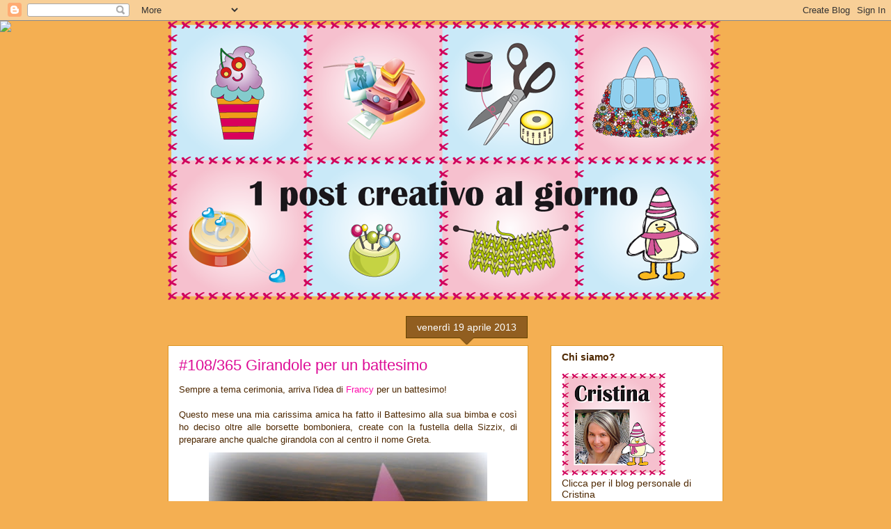

--- FILE ---
content_type: text/html; charset=UTF-8
request_url: https://1postcreativoalgiorno.blogspot.com/2013/04/108365-girandole-per-un-battesimo.html?showComment=1366387038617
body_size: 18694
content:
<!DOCTYPE html>
<html class='v2' dir='ltr' lang='it'>
<head>
<link href='https://www.blogger.com/static/v1/widgets/335934321-css_bundle_v2.css' rel='stylesheet' type='text/css'/>
<meta content='width=1100' name='viewport'/>
<meta content='text/html; charset=UTF-8' http-equiv='Content-Type'/>
<meta content='blogger' name='generator'/>
<link href='https://1postcreativoalgiorno.blogspot.com/favicon.ico' rel='icon' type='image/x-icon'/>
<link href='http://1postcreativoalgiorno.blogspot.com/2013/04/108365-girandole-per-un-battesimo.html' rel='canonical'/>
<link rel="alternate" type="application/atom+xml" title="1 post creativo al giorno - Atom" href="https://1postcreativoalgiorno.blogspot.com/feeds/posts/default" />
<link rel="alternate" type="application/rss+xml" title="1 post creativo al giorno - RSS" href="https://1postcreativoalgiorno.blogspot.com/feeds/posts/default?alt=rss" />
<link rel="service.post" type="application/atom+xml" title="1 post creativo al giorno - Atom" href="https://www.blogger.com/feeds/7844126121985801949/posts/default" />

<link rel="alternate" type="application/atom+xml" title="1 post creativo al giorno - Atom" href="https://1postcreativoalgiorno.blogspot.com/feeds/7193650852508077197/comments/default" />
<!--Can't find substitution for tag [blog.ieCssRetrofitLinks]-->
<link href='https://blogger.googleusercontent.com/img/b/R29vZ2xl/AVvXsEiCvbBx5n9rr0VG9RPJRrDkemKz_PEFCvXHacW4vYJ-YlOrfFDHTBPDSydGe-Od5V0A0pbRD0vQgRh7xqzaKdzvgMGuehau0-cMymbk2zQrnc4YtHrLE3ih2NhAbwe_Vp3Q1SGqtMJ5FfpQ/s400/girandola1.jpg' rel='image_src'/>
<meta content='http://1postcreativoalgiorno.blogspot.com/2013/04/108365-girandole-per-un-battesimo.html' property='og:url'/>
<meta content='#108/365 Girandole per un battesimo' property='og:title'/>
<meta content='Sempre a tema cerimonia, arriva l&#39;idea di Francy  per un battesimo!    Questo mese una mia carissima amica ha fatto il Battesimo alla sua bi...' property='og:description'/>
<meta content='https://blogger.googleusercontent.com/img/b/R29vZ2xl/AVvXsEiCvbBx5n9rr0VG9RPJRrDkemKz_PEFCvXHacW4vYJ-YlOrfFDHTBPDSydGe-Od5V0A0pbRD0vQgRh7xqzaKdzvgMGuehau0-cMymbk2zQrnc4YtHrLE3ih2NhAbwe_Vp3Q1SGqtMJ5FfpQ/w1200-h630-p-k-no-nu/girandola1.jpg' property='og:image'/>
<title>1 post creativo al giorno: #108/365 Girandole per un battesimo</title>
<style id='page-skin-1' type='text/css'><!--
/*
-----------------------------------------------
Blogger Template Style
Name:     Awesome Inc.
Designer: Tina Chen
URL:      tinachen.org
----------------------------------------------- */
/* Content
----------------------------------------------- */
body {
font: normal normal 13px Arial, Tahoma, Helvetica, FreeSans, sans-serif;
color: #4e2800;
background: #f4af52 url(//themes.googleusercontent.com/image?id=1jBzZZhWmESbxpWuz4_KYI1iPRIJPfZVbhagMxWcJWDsBoLRejCvAeTWImo0USEiGpD5G) repeat fixed top center /* Credit: molotovcoketail (http://www.istockphoto.com/googleimages.php?id=1794602&amp;platform=blogger) */;
}
html body .content-outer {
min-width: 0;
max-width: 100%;
width: 100%;
}
a:link {
text-decoration: none;
color: #ff0dad;
}
a:visited {
text-decoration: none;
color: #4face9;
}
a:hover {
text-decoration: underline;
color: #6fa8dc;
}
.body-fauxcolumn-outer .cap-top {
position: absolute;
z-index: 1;
height: 276px;
width: 100%;
background: transparent none repeat-x scroll top left;
_background-image: none;
}
/* Columns
----------------------------------------------- */
.content-inner {
padding: 0;
}
.header-inner .section {
margin: 0 16px;
}
.tabs-inner .section {
margin: 0 16px;
}
.main-inner {
padding-top: 65px;
}
.main-inner .column-center-inner,
.main-inner .column-left-inner,
.main-inner .column-right-inner {
padding: 0 5px;
}
*+html body .main-inner .column-center-inner {
margin-top: -65px;
}
#layout .main-inner .column-center-inner {
margin-top: 0;
}
/* Header
----------------------------------------------- */
.header-outer {
margin: 0 0 0 0;
background: transparent none repeat scroll 0 0;
}
.Header h1 {
font: normal normal 40px Arial, Tahoma, Helvetica, FreeSans, sans-serif;
color: #4e2800;
text-shadow: 0 0 -1px #000000;
}
.Header h1 a {
color: #4e2800;
}
.Header .description {
font: normal normal 14px Arial, Tahoma, Helvetica, FreeSans, sans-serif;
color: #4e2800;
}
.header-inner .Header .titlewrapper,
.header-inner .Header .descriptionwrapper {
padding-left: 0;
padding-right: 0;
margin-bottom: 0;
}
.header-inner .Header .titlewrapper {
padding-top: 22px;
}
/* Tabs
----------------------------------------------- */
.tabs-outer {
overflow: hidden;
position: relative;
background: transparent url(//www.blogblog.com/1kt/awesomeinc/tabs_gradient_groovy.png) repeat scroll 0 0;
}
#layout .tabs-outer {
overflow: visible;
}
.tabs-cap-top, .tabs-cap-bottom {
position: absolute;
width: 100%;
border-top: 1px solid #dc9522;
}
.tabs-cap-bottom {
bottom: 0;
}
.tabs-inner .widget li a {
display: inline-block;
margin: 0;
padding: .6em 1.5em;
font: normal bold 14px Arial, Tahoma, Helvetica, FreeSans, sans-serif;
color: #99531e;
border-top: 1px solid #dc9522;
border-bottom: 1px solid #dc9522;
border-left: 1px solid #dc9522;
height: 16px;
line-height: 16px;
}
.tabs-inner .widget li:last-child a {
border-right: 1px solid #dc9522;
}
.tabs-inner .widget li.selected a, .tabs-inner .widget li a:hover {
background: #ffeedd url(//www.blogblog.com/1kt/awesomeinc/tabs_gradient_groovy.png) repeat-x scroll 0 -100px;
color: #3c1f00;
}
/* Headings
----------------------------------------------- */
h2 {
font: normal bold 14px Arial, Tahoma, Helvetica, FreeSans, sans-serif;
color: #4e2800;
}
/* Widgets
----------------------------------------------- */
.main-inner .section {
margin: 0 27px;
padding: 0;
}
.main-inner .column-left-outer,
.main-inner .column-right-outer {
margin-top: 0;
}
#layout .main-inner .column-left-outer,
#layout .main-inner .column-right-outer {
margin-top: 0;
}
.main-inner .column-left-inner,
.main-inner .column-right-inner {
background: transparent none repeat 0 0;
-moz-box-shadow: 0 0 0 rgba(0, 0, 0, .2);
-webkit-box-shadow: 0 0 0 rgba(0, 0, 0, .2);
-goog-ms-box-shadow: 0 0 0 rgba(0, 0, 0, .2);
box-shadow: 0 0 0 rgba(0, 0, 0, .2);
-moz-border-radius: 0;
-webkit-border-radius: 0;
-goog-ms-border-radius: 0;
border-radius: 0;
}
#layout .main-inner .column-left-inner,
#layout .main-inner .column-right-inner {
margin-top: 0;
}
.sidebar .widget {
font: normal normal 14px Arial, Tahoma, Helvetica, FreeSans, sans-serif;
color: #4e2800;
}
.sidebar .widget a:link {
color: #ff0dad;
}
.sidebar .widget a:visited {
color: #4face9;
}
.sidebar .widget a:hover {
color: #f41c83;
}
.sidebar .widget h2 {
text-shadow: 0 0 -1px #000000;
}
.main-inner .widget {
background-color: #ffffff;
border: 1px solid #dc9522;
padding: 0 15px 15px;
margin: 20px -16px;
-moz-box-shadow: 0 0 0 rgba(0, 0, 0, .2);
-webkit-box-shadow: 0 0 0 rgba(0, 0, 0, .2);
-goog-ms-box-shadow: 0 0 0 rgba(0, 0, 0, .2);
box-shadow: 0 0 0 rgba(0, 0, 0, .2);
-moz-border-radius: 0;
-webkit-border-radius: 0;
-goog-ms-border-radius: 0;
border-radius: 0;
}
.main-inner .widget h2 {
margin: 0 -0;
padding: .6em 0 .5em;
border-bottom: 1px solid transparent;
}
.footer-inner .widget h2 {
padding: 0 0 .4em;
border-bottom: 1px solid transparent;
}
.main-inner .widget h2 + div, .footer-inner .widget h2 + div {
border-top: 0 solid #dc9522;
padding-top: 0;
}
.main-inner .widget .widget-content {
margin: 0 -0;
padding: 7px 0 0;
}
.main-inner .widget ul, .main-inner .widget #ArchiveList ul.flat {
margin: -0 -15px 0;
padding: 0;
list-style: none;
}
.main-inner .widget #ArchiveList {
margin: -0 0 0;
}
.main-inner .widget ul li, .main-inner .widget #ArchiveList ul.flat li {
padding: .5em 15px;
text-indent: 0;
color: #666666;
border-top: 0 solid #dc9522;
border-bottom: 1px solid transparent;
}
.main-inner .widget #ArchiveList ul li {
padding-top: .25em;
padding-bottom: .25em;
}
.main-inner .widget ul li:first-child, .main-inner .widget #ArchiveList ul.flat li:first-child {
border-top: none;
}
.main-inner .widget ul li:last-child, .main-inner .widget #ArchiveList ul.flat li:last-child {
border-bottom: none;
}
.post-body {
position: relative;
}
.main-inner .widget .post-body ul {
padding: 0 2.5em;
margin: .5em 0;
list-style: disc;
}
.main-inner .widget .post-body ul li {
padding: 0.25em 0;
margin-bottom: .25em;
color: #4e2800;
border: none;
}
.footer-inner .widget ul {
padding: 0;
list-style: none;
}
.widget .zippy {
color: #666666;
}
/* Posts
----------------------------------------------- */
body .main-inner .Blog {
padding: 0;
margin-bottom: 1em;
background-color: transparent;
border: none;
-moz-box-shadow: 0 0 0 rgba(0, 0, 0, 0);
-webkit-box-shadow: 0 0 0 rgba(0, 0, 0, 0);
-goog-ms-box-shadow: 0 0 0 rgba(0, 0, 0, 0);
box-shadow: 0 0 0 rgba(0, 0, 0, 0);
}
.main-inner .section:last-child .Blog:last-child {
padding: 0;
margin-bottom: 1em;
}
.main-inner .widget h2.date-header {
margin: 0 -15px 1px;
padding: 0 0 10px 0;
font: normal normal 14px Arial, Tahoma, Helvetica, FreeSans, sans-serif;
color: #ffffff;
background: transparent url(//www.blogblog.com/1kt/awesomeinc/date_background_groovy.png) repeat-x scroll bottom center;
border-top: 1px solid #664400;
border-bottom: 1px solid transparent;
-moz-border-radius-topleft: 0;
-moz-border-radius-topright: 0;
-webkit-border-top-left-radius: 0;
-webkit-border-top-right-radius: 0;
border-top-left-radius: 0;
border-top-right-radius: 0;
position: absolute;
bottom: 100%;
right: 15px;
text-shadow: 0 0 -1px #000000;
}
.main-inner .widget h2.date-header span {
font: normal normal 14px Arial, Tahoma, Helvetica, FreeSans, sans-serif;
display: block;
padding: .5em 15px;
border-left: 1px solid #664400;
border-right: 1px solid #664400;
}
.date-outer {
position: relative;
margin: 65px 0 20px;
padding: 0 15px;
background-color: #ffffff;
border: 1px solid #dc9522;
-moz-box-shadow: 0 0 0 rgba(0, 0, 0, .2);
-webkit-box-shadow: 0 0 0 rgba(0, 0, 0, .2);
-goog-ms-box-shadow: 0 0 0 rgba(0, 0, 0, .2);
box-shadow: 0 0 0 rgba(0, 0, 0, .2);
-moz-border-radius: 0;
-webkit-border-radius: 0;
-goog-ms-border-radius: 0;
border-radius: 0;
}
.date-outer:first-child {
margin-top: 0;
}
.date-outer:last-child {
margin-bottom: 20px;
-moz-border-radius-bottomleft: 0;
-moz-border-radius-bottomright: 0;
-webkit-border-bottom-left-radius: 0;
-webkit-border-bottom-right-radius: 0;
-goog-ms-border-bottom-left-radius: 0;
-goog-ms-border-bottom-right-radius: 0;
border-bottom-left-radius: 0;
border-bottom-right-radius: 0;
}
.date-posts {
margin: 0 -0;
padding: 0 0;
clear: both;
}
.post-outer, .inline-ad {
border-top: 1px solid #dc9522;
margin: 0 -0;
padding: 15px 0;
}
.post-outer {
padding-bottom: 10px;
}
.post-outer:first-child {
padding-top: 15px;
border-top: none;
}
.post-outer:last-child, .inline-ad:last-child {
border-bottom: none;
}
.post-body {
position: relative;
}
.post-body img {
padding: 8px;
background: transparent;
border: 1px solid transparent;
-moz-box-shadow: 0 0 0 rgba(0, 0, 0, .2);
-webkit-box-shadow: 0 0 0 rgba(0, 0, 0, .2);
box-shadow: 0 0 0 rgba(0, 0, 0, .2);
-moz-border-radius: 0;
-webkit-border-radius: 0;
border-radius: 0;
}
h3.post-title, h4 {
font: normal normal 22px Arial, Tahoma, Helvetica, FreeSans, sans-serif;
color: #dd0c96;
}
h3.post-title a {
font: normal normal 22px Arial, Tahoma, Helvetica, FreeSans, sans-serif;
color: #dd0c96;
}
h3.post-title a:hover {
color: #6fa8dc;
text-decoration: underline;
}
.post-header {
margin: 0 0 1em;
}
.post-body {
line-height: 1.4;
}
.post-outer h2 {
color: #4e2800;
}
.post-footer {
margin: 1.5em 0 0;
}
#blog-pager {
padding: 15px;
font-size: 120%;
background-color: #ffffff;
border: 1px solid #dc9522;
-moz-box-shadow: 0 0 0 rgba(0, 0, 0, .2);
-webkit-box-shadow: 0 0 0 rgba(0, 0, 0, .2);
-goog-ms-box-shadow: 0 0 0 rgba(0, 0, 0, .2);
box-shadow: 0 0 0 rgba(0, 0, 0, .2);
-moz-border-radius: 0;
-webkit-border-radius: 0;
-goog-ms-border-radius: 0;
border-radius: 0;
-moz-border-radius-topleft: 0;
-moz-border-radius-topright: 0;
-webkit-border-top-left-radius: 0;
-webkit-border-top-right-radius: 0;
-goog-ms-border-top-left-radius: 0;
-goog-ms-border-top-right-radius: 0;
border-top-left-radius: 0;
border-top-right-radius-topright: 0;
margin-top: 1em;
}
.blog-feeds, .post-feeds {
margin: 1em 0;
text-align: center;
color: #ff0dad;
}
.blog-feeds a, .post-feeds a {
color: #ffffff;
}
.blog-feeds a:visited, .post-feeds a:visited {
color: #dd0091;
}
.blog-feeds a:hover, .post-feeds a:hover {
color: #ffffff;
}
.post-outer .comments {
margin-top: 2em;
}
/* Comments
----------------------------------------------- */
.comments .comments-content .icon.blog-author {
background-repeat: no-repeat;
background-image: url([data-uri]);
}
.comments .comments-content .loadmore a {
border-top: 1px solid #dc9522;
border-bottom: 1px solid #dc9522;
}
.comments .continue {
border-top: 2px solid #dc9522;
}
/* Footer
----------------------------------------------- */
.footer-outer {
margin: -0 0 -1px;
padding: 0 0 0;
color: #4e2800;
overflow: hidden;
}
.footer-fauxborder-left {
border-top: 1px solid #dc9522;
background: #ffffff none repeat scroll 0 0;
-moz-box-shadow: 0 0 0 rgba(0, 0, 0, .2);
-webkit-box-shadow: 0 0 0 rgba(0, 0, 0, .2);
-goog-ms-box-shadow: 0 0 0 rgba(0, 0, 0, .2);
box-shadow: 0 0 0 rgba(0, 0, 0, .2);
margin: 0 -0;
}
/* Mobile
----------------------------------------------- */
body.mobile {
background-size: 100% auto;
}
.mobile .body-fauxcolumn-outer {
background: transparent none repeat scroll top left;
}
*+html body.mobile .main-inner .column-center-inner {
margin-top: 0;
}
.mobile .main-inner .widget {
padding: 0 0 15px;
}
.mobile .main-inner .widget h2 + div,
.mobile .footer-inner .widget h2 + div {
border-top: none;
padding-top: 0;
}
.mobile .footer-inner .widget h2 {
padding: 0.5em 0;
border-bottom: none;
}
.mobile .main-inner .widget .widget-content {
margin: 0;
padding: 7px 0 0;
}
.mobile .main-inner .widget ul,
.mobile .main-inner .widget #ArchiveList ul.flat {
margin: 0 -15px 0;
}
.mobile .main-inner .widget h2.date-header {
right: 0;
}
.mobile .date-header span {
padding: 0.4em 0;
}
.mobile .date-outer:first-child {
margin-bottom: 0;
border: 1px solid #dc9522;
-moz-border-radius-topleft: 0;
-moz-border-radius-topright: 0;
-webkit-border-top-left-radius: 0;
-webkit-border-top-right-radius: 0;
-goog-ms-border-top-left-radius: 0;
-goog-ms-border-top-right-radius: 0;
border-top-left-radius: 0;
border-top-right-radius: 0;
}
.mobile .date-outer {
border-color: #dc9522;
border-width: 0 1px 1px;
}
.mobile .date-outer:last-child {
margin-bottom: 0;
}
.mobile .main-inner {
padding: 0;
}
.mobile .header-inner .section {
margin: 0;
}
.mobile .post-outer, .mobile .inline-ad {
padding: 5px 0;
}
.mobile .tabs-inner .section {
margin: 0 10px;
}
.mobile .main-inner .widget h2 {
margin: 0;
padding: 0;
}
.mobile .main-inner .widget h2.date-header span {
padding: 0;
}
.mobile .main-inner .widget .widget-content {
margin: 0;
padding: 7px 0 0;
}
.mobile #blog-pager {
border: 1px solid transparent;
background: #ffffff none repeat scroll 0 0;
}
.mobile .main-inner .column-left-inner,
.mobile .main-inner .column-right-inner {
background: transparent none repeat 0 0;
-moz-box-shadow: none;
-webkit-box-shadow: none;
-goog-ms-box-shadow: none;
box-shadow: none;
}
.mobile .date-posts {
margin: 0;
padding: 0;
}
.mobile .footer-fauxborder-left {
margin: 0;
border-top: inherit;
}
.mobile .main-inner .section:last-child .Blog:last-child {
margin-bottom: 0;
}
.mobile-index-contents {
color: #4e2800;
}
.mobile .mobile-link-button {
background: #ff0dad url(//www.blogblog.com/1kt/awesomeinc/tabs_gradient_groovy.png) repeat scroll 0 0;
}
.mobile-link-button a:link, .mobile-link-button a:visited {
color: #4e2800;
}
.mobile .tabs-inner .PageList .widget-content {
background: transparent;
border-top: 1px solid;
border-color: #dc9522;
color: #99531e;
}
.mobile .tabs-inner .PageList .widget-content .pagelist-arrow {
border-left: 1px solid #dc9522;
}

--></style>
<style id='template-skin-1' type='text/css'><!--
body {
min-width: 830px;
}
.content-outer, .content-fauxcolumn-outer, .region-inner {
min-width: 830px;
max-width: 830px;
_width: 830px;
}
.main-inner .columns {
padding-left: 0px;
padding-right: 280px;
}
.main-inner .fauxcolumn-center-outer {
left: 0px;
right: 280px;
/* IE6 does not respect left and right together */
_width: expression(this.parentNode.offsetWidth -
parseInt("0px") -
parseInt("280px") + 'px');
}
.main-inner .fauxcolumn-left-outer {
width: 0px;
}
.main-inner .fauxcolumn-right-outer {
width: 280px;
}
.main-inner .column-left-outer {
width: 0px;
right: 100%;
margin-left: -0px;
}
.main-inner .column-right-outer {
width: 280px;
margin-right: -280px;
}
#layout {
min-width: 0;
}
#layout .content-outer {
min-width: 0;
width: 800px;
}
#layout .region-inner {
min-width: 0;
width: auto;
}
body#layout div.add_widget {
padding: 8px;
}
body#layout div.add_widget a {
margin-left: 32px;
}
--></style>
<style>
    body {background-image:url(\/\/themes.googleusercontent.com\/image?id=1jBzZZhWmESbxpWuz4_KYI1iPRIJPfZVbhagMxWcJWDsBoLRejCvAeTWImo0USEiGpD5G);}
    
@media (max-width: 200px) { body {background-image:url(\/\/themes.googleusercontent.com\/image?id=1jBzZZhWmESbxpWuz4_KYI1iPRIJPfZVbhagMxWcJWDsBoLRejCvAeTWImo0USEiGpD5G&options=w200);}}
@media (max-width: 400px) and (min-width: 201px) { body {background-image:url(\/\/themes.googleusercontent.com\/image?id=1jBzZZhWmESbxpWuz4_KYI1iPRIJPfZVbhagMxWcJWDsBoLRejCvAeTWImo0USEiGpD5G&options=w400);}}
@media (max-width: 800px) and (min-width: 401px) { body {background-image:url(\/\/themes.googleusercontent.com\/image?id=1jBzZZhWmESbxpWuz4_KYI1iPRIJPfZVbhagMxWcJWDsBoLRejCvAeTWImo0USEiGpD5G&options=w800);}}
@media (max-width: 1200px) and (min-width: 801px) { body {background-image:url(\/\/themes.googleusercontent.com\/image?id=1jBzZZhWmESbxpWuz4_KYI1iPRIJPfZVbhagMxWcJWDsBoLRejCvAeTWImo0USEiGpD5G&options=w1200);}}
/* Last tag covers anything over one higher than the previous max-size cap. */
@media (min-width: 1201px) { body {background-image:url(\/\/themes.googleusercontent.com\/image?id=1jBzZZhWmESbxpWuz4_KYI1iPRIJPfZVbhagMxWcJWDsBoLRejCvAeTWImo0USEiGpD5G&options=w1600);}}
  </style>
<link href='https://www.blogger.com/dyn-css/authorization.css?targetBlogID=7844126121985801949&amp;zx=791f420f-eed1-4ce5-ab17-b1212c546e75' media='none' onload='if(media!=&#39;all&#39;)media=&#39;all&#39;' rel='stylesheet'/><noscript><link href='https://www.blogger.com/dyn-css/authorization.css?targetBlogID=7844126121985801949&amp;zx=791f420f-eed1-4ce5-ab17-b1212c546e75' rel='stylesheet'/></noscript>
<meta name='google-adsense-platform-account' content='ca-host-pub-1556223355139109'/>
<meta name='google-adsense-platform-domain' content='blogspot.com'/>

</head>
<body class='loading variant-groovy'>
<div class='navbar section' id='navbar' name='Navbar'><div class='widget Navbar' data-version='1' id='Navbar1'><script type="text/javascript">
    function setAttributeOnload(object, attribute, val) {
      if(window.addEventListener) {
        window.addEventListener('load',
          function(){ object[attribute] = val; }, false);
      } else {
        window.attachEvent('onload', function(){ object[attribute] = val; });
      }
    }
  </script>
<div id="navbar-iframe-container"></div>
<script type="text/javascript" src="https://apis.google.com/js/platform.js"></script>
<script type="text/javascript">
      gapi.load("gapi.iframes:gapi.iframes.style.bubble", function() {
        if (gapi.iframes && gapi.iframes.getContext) {
          gapi.iframes.getContext().openChild({
              url: 'https://www.blogger.com/navbar/7844126121985801949?po\x3d7193650852508077197\x26origin\x3dhttps://1postcreativoalgiorno.blogspot.com',
              where: document.getElementById("navbar-iframe-container"),
              id: "navbar-iframe"
          });
        }
      });
    </script><script type="text/javascript">
(function() {
var script = document.createElement('script');
script.type = 'text/javascript';
script.src = '//pagead2.googlesyndication.com/pagead/js/google_top_exp.js';
var head = document.getElementsByTagName('head')[0];
if (head) {
head.appendChild(script);
}})();
</script>
</div></div>
<div class='body-fauxcolumns'>
<div class='fauxcolumn-outer body-fauxcolumn-outer'>
<div class='cap-top'>
<div class='cap-left'></div>
<div class='cap-right'></div>
</div>
<div class='fauxborder-left'>
<div class='fauxborder-right'></div>
<div class='fauxcolumn-inner'>
</div>
</div>
<div class='cap-bottom'>
<div class='cap-left'></div>
<div class='cap-right'></div>
</div>
</div>
</div>
<div class='content'>
<div class='content-fauxcolumns'>
<div class='fauxcolumn-outer content-fauxcolumn-outer'>
<div class='cap-top'>
<div class='cap-left'></div>
<div class='cap-right'></div>
</div>
<div class='fauxborder-left'>
<div class='fauxborder-right'></div>
<div class='fauxcolumn-inner'>
</div>
</div>
<div class='cap-bottom'>
<div class='cap-left'></div>
<div class='cap-right'></div>
</div>
</div>
</div>
<div class='content-outer'>
<div class='content-cap-top cap-top'>
<div class='cap-left'></div>
<div class='cap-right'></div>
</div>
<div class='fauxborder-left content-fauxborder-left'>
<div class='fauxborder-right content-fauxborder-right'></div>
<div class='content-inner'>
<header>
<div class='header-outer'>
<div class='header-cap-top cap-top'>
<div class='cap-left'></div>
<div class='cap-right'></div>
</div>
<div class='fauxborder-left header-fauxborder-left'>
<div class='fauxborder-right header-fauxborder-right'></div>
<div class='region-inner header-inner'>
<div class='header section' id='header' name='Intestazione'><div class='widget Header' data-version='1' id='Header1'>
<div id='header-inner'>
<a href='https://1postcreativoalgiorno.blogspot.com/' style='display: block'>
<img alt='1 post creativo al giorno' height='401px; ' id='Header1_headerimg' src='https://blogger.googleusercontent.com/img/b/R29vZ2xl/AVvXsEhHcHVfhWPgwRlPdw43Kz7rsoi2Gg6Q7jb_bYzxzik2VDR2s8GMgbt3kv5rwMzjzy4aYz7rwUiAMXWq2KoHw5UWtIO2W4b6GhLXngy2DnBXc8UA6Eq601w9Hkw2-i43MbNJHM41eyNsTu6w/s1600/1post_header.png' style='display: block' width='794px; '/>
</a>
</div>
</div></div>
</div>
</div>
<div class='header-cap-bottom cap-bottom'>
<div class='cap-left'></div>
<div class='cap-right'></div>
</div>
</div>
</header>
<div class='tabs-outer'>
<div class='tabs-cap-top cap-top'>
<div class='cap-left'></div>
<div class='cap-right'></div>
</div>
<div class='fauxborder-left tabs-fauxborder-left'>
<div class='fauxborder-right tabs-fauxborder-right'></div>
<div class='region-inner tabs-inner'>
<div class='tabs section' id='crosscol' name='Multi-colonne'><div class='widget HTML' data-version='1' id='HTML2'>
<h2 class='title'>sfondo</h2>
<div class='widget-content'>
<script>document.write(unescape("%3Cstyle%20type%3D%22text/css%22%3E%0Abody%20%7B%20background-image%20%3A%20url%28%22http%3A//www.shabbyblogs.com/storage/new/ShabbyBlogsBasicDotsPink.jpg%20%22%29%3B%20background-position%3A%20center%3B%20background-repeat%3A%20no-repeat%3B%20%20background-attachment%20%3A%20fixed%3B%20%7D%0A%3C/style%3E%0A%3Cscript%20type%3D%22text/javascript%22%3E%0Avar%20shabby_div%20%3D%20document.createElement%28%27div%27%29%3B%0Ashabby_div.innerHTML%20%3D%20%27%3Ca%20target%3D%22_blank%22%20href%3D%22%20http%3A//www.shabbyblogs.com%22%3E%3Cimg%20border%3D%220%22%20src%3D%22http%3A//www.ShabbyBlogs.com/storage/ShabbyBlogs.jpg%22%3E%3C/a%3E%27%3B%0Adocument.getElementsByTagName%28%27body%27%29.item%280%29.appendChild%28shabby_div%29%3B%0Ashabby_div.style.cssText%20%3D%20%22position%3A%20absolute%3B%20left%3A%200px%3B%20top%3A%2030px%3B%20z-index%3A%2050%3B%20width%3A%20150px%3B%20height%3A%2045px%3B%22%3B%0A%3C/script%3E"));</script>
</div>
<div class='clear'></div>
</div></div>
<div class='tabs no-items section' id='crosscol-overflow' name='Cross-Column 2'></div>
</div>
</div>
<div class='tabs-cap-bottom cap-bottom'>
<div class='cap-left'></div>
<div class='cap-right'></div>
</div>
</div>
<div class='main-outer'>
<div class='main-cap-top cap-top'>
<div class='cap-left'></div>
<div class='cap-right'></div>
</div>
<div class='fauxborder-left main-fauxborder-left'>
<div class='fauxborder-right main-fauxborder-right'></div>
<div class='region-inner main-inner'>
<div class='columns fauxcolumns'>
<div class='fauxcolumn-outer fauxcolumn-center-outer'>
<div class='cap-top'>
<div class='cap-left'></div>
<div class='cap-right'></div>
</div>
<div class='fauxborder-left'>
<div class='fauxborder-right'></div>
<div class='fauxcolumn-inner'>
</div>
</div>
<div class='cap-bottom'>
<div class='cap-left'></div>
<div class='cap-right'></div>
</div>
</div>
<div class='fauxcolumn-outer fauxcolumn-left-outer'>
<div class='cap-top'>
<div class='cap-left'></div>
<div class='cap-right'></div>
</div>
<div class='fauxborder-left'>
<div class='fauxborder-right'></div>
<div class='fauxcolumn-inner'>
</div>
</div>
<div class='cap-bottom'>
<div class='cap-left'></div>
<div class='cap-right'></div>
</div>
</div>
<div class='fauxcolumn-outer fauxcolumn-right-outer'>
<div class='cap-top'>
<div class='cap-left'></div>
<div class='cap-right'></div>
</div>
<div class='fauxborder-left'>
<div class='fauxborder-right'></div>
<div class='fauxcolumn-inner'>
</div>
</div>
<div class='cap-bottom'>
<div class='cap-left'></div>
<div class='cap-right'></div>
</div>
</div>
<!-- corrects IE6 width calculation -->
<div class='columns-inner'>
<div class='column-center-outer'>
<div class='column-center-inner'>
<div class='main section' id='main' name='Principale'><div class='widget Blog' data-version='1' id='Blog1'>
<div class='blog-posts hfeed'>

          <div class="date-outer">
        
<h2 class='date-header'><span>venerdì 19 aprile 2013</span></h2>

          <div class="date-posts">
        
<div class='post-outer'>
<div class='post hentry uncustomized-post-template' itemprop='blogPost' itemscope='itemscope' itemtype='http://schema.org/BlogPosting'>
<meta content='https://blogger.googleusercontent.com/img/b/R29vZ2xl/AVvXsEiCvbBx5n9rr0VG9RPJRrDkemKz_PEFCvXHacW4vYJ-YlOrfFDHTBPDSydGe-Od5V0A0pbRD0vQgRh7xqzaKdzvgMGuehau0-cMymbk2zQrnc4YtHrLE3ih2NhAbwe_Vp3Q1SGqtMJ5FfpQ/s400/girandola1.jpg' itemprop='image_url'/>
<meta content='7844126121985801949' itemprop='blogId'/>
<meta content='7193650852508077197' itemprop='postId'/>
<a name='7193650852508077197'></a>
<h3 class='post-title entry-title' itemprop='name'>
#108/365 Girandole per un battesimo
</h3>
<div class='post-header'>
<div class='post-header-line-1'></div>
</div>
<div class='post-body entry-content' id='post-body-7193650852508077197' itemprop='description articleBody'>
Sempre a tema cerimonia, arriva l'idea di <a href="http://scripposcrappo.blogspot.com/">Francy</a> per un battesimo!<br />
<br />
<div style="text-align: justify;">
Questo mese una mia carissima amica ha fatto il Battesimo alla sua bimba e così ho deciso oltre alle borsette bomboniera, create con la fustella della Sizzix, di preparare anche qualche girandola con al centro il nome Greta.</div>
<div class="separator" style="clear: both; text-align: center;">
<a href="https://blogger.googleusercontent.com/img/b/R29vZ2xl/AVvXsEiCvbBx5n9rr0VG9RPJRrDkemKz_PEFCvXHacW4vYJ-YlOrfFDHTBPDSydGe-Od5V0A0pbRD0vQgRh7xqzaKdzvgMGuehau0-cMymbk2zQrnc4YtHrLE3ih2NhAbwe_Vp3Q1SGqtMJ5FfpQ/s1600/girandola1.jpg" imageanchor="1" style="margin-left: 1em; margin-right: 1em;"><img border="0" height="400" src="https://blogger.googleusercontent.com/img/b/R29vZ2xl/AVvXsEiCvbBx5n9rr0VG9RPJRrDkemKz_PEFCvXHacW4vYJ-YlOrfFDHTBPDSydGe-Od5V0A0pbRD0vQgRh7xqzaKdzvgMGuehau0-cMymbk2zQrnc4YtHrLE3ih2NhAbwe_Vp3Q1SGqtMJ5FfpQ/s400/girandola1.jpg" width="400" /></a></div>
<br />
<div class="separator" style="clear: both; text-align: center;">
</div>
Il materiale che occorre per creare queste girandole è:<br />
-cartoncino<br />
-carta patterned (se usate una carta patterned double face potete evitare di usare il cartoncino)<br />
-righello<br />
-matita<br />
-taglierino<br />
-punteruolo per creare i buchi o Crop-A-Dile<br />
-fermacampione<br />
<br />
<div class="separator" style="clear: both; text-align: center;">
<a href="https://blogger.googleusercontent.com/img/b/R29vZ2xl/AVvXsEhV5cDN0jU-fem_yPjcI4xbQtx9Kc5ENQA5qKMu7zZEaw0iP73UEo9bFwYM1Q3ySTLKFtDlLBoq99uvdFkEWlL6_dr4snsDOTENOg2toRGzUvjedbO4Co4XHrWLDo3teBISAc09iQU-TVYn/s1600/girandola2.jpg" imageanchor="1" style="margin-left: 1em; margin-right: 1em;"><img border="0" height="352" src="https://blogger.googleusercontent.com/img/b/R29vZ2xl/AVvXsEhV5cDN0jU-fem_yPjcI4xbQtx9Kc5ENQA5qKMu7zZEaw0iP73UEo9bFwYM1Q3ySTLKFtDlLBoq99uvdFkEWlL6_dr4snsDOTENOg2toRGzUvjedbO4Co4XHrWLDo3teBISAc09iQU-TVYn/s400/girandola2.jpg" width="400" /></a></div>
<br />
Taglate il cartoncino o la carta patterner in un quadrato di cm12 x cm12, ora misurate le diagonali e fate un segno nel centro (in questa misura il centro è a 8.5 della diagonale). Ora sempre seguendo la diagonale tracciate delle righe dall'angolo verso il centro di cm 5.5 e poi incidetele con il taglierino. In un angolo solo di ogni lato create un buco e bucate anche il centro del quadrato. Ultimo passaggio è quello di ripiegare uno dopo l'altro gli angoli con i buchi verso il centro del quadrato inserendo il fermacampione che andrà fatto passare nel centro della girandola e poi fermato sul retro.<br />
<br />
<div class="separator" style="clear: both; text-align: center;">
<a href="https://blogger.googleusercontent.com/img/b/R29vZ2xl/AVvXsEjf3JLQ_2la6kU97pp1HwVQx8Zbn3rCYDLDGp6JjKqpxV5Ahv5kNYObR0WwrKkKyk-0zH-mOPD78vBLg2DQxxKSZd4QbIHjUjd4hCxE0qFMC2vLIfoX27i8QI8WrBC7rZdEb_QB0vr0TDvh/s1600/girandola3.jpg" imageanchor="1" style="margin-left: 1em; margin-right: 1em;"><img border="0" height="353" src="https://blogger.googleusercontent.com/img/b/R29vZ2xl/AVvXsEjf3JLQ_2la6kU97pp1HwVQx8Zbn3rCYDLDGp6JjKqpxV5Ahv5kNYObR0WwrKkKyk-0zH-mOPD78vBLg2DQxxKSZd4QbIHjUjd4hCxE0qFMC2vLIfoX27i8QI8WrBC7rZdEb_QB0vr0TDvh/s400/girandola3.jpg" width="400" /></a></div>
<br />
Ora non vi resta che decorare il centro della girandola come preferite. Io ho creato la scritta "Greta" con il pc su un cartoncino ritagliato con la sizzix, se però preferite un timbro vi posso consigliare quelli digitali in quanto potete adattare la figura nelle dimensioni che desiderate.<br />
<br />
<div class="separator" style="clear: both; text-align: center;">
<a href="https://blogger.googleusercontent.com/img/b/R29vZ2xl/AVvXsEjhiPCuA1I400xmKcof61ucX5ek7owisIzhkQoZEnWde6E7P0xzLCkO0ZU9ui6NA06GuHIxkUaz9LbOUS8Fz3IqBzQWI1tTaUyehO8q2dE_despk5oUV_fZ0lej52E00QUPIsms8SxbZKaq/s1600/girandola4.jpg" imageanchor="1" style="margin-left: 1em; margin-right: 1em;"><img border="0" height="400" src="https://blogger.googleusercontent.com/img/b/R29vZ2xl/AVvXsEjhiPCuA1I400xmKcof61ucX5ek7owisIzhkQoZEnWde6E7P0xzLCkO0ZU9ui6NA06GuHIxkUaz9LbOUS8Fz3IqBzQWI1tTaUyehO8q2dE_despk5oUV_fZ0lej52E00QUPIsms8SxbZKaq/s400/girandola4.jpg" width="395" /></a></div>
<br />
ecco le girandole e una bomboniera che ho realizzato per Greta.<br />
<br />
<div class="separator" style="clear: both; text-align: center;">
<a href="https://blogger.googleusercontent.com/img/b/R29vZ2xl/AVvXsEhwpPZsBgKtbxvubAPFvnYmuptnO5k2bnkZ2evrsFLo20k0s6MP0q26Gd382RGQ81tCyhMFqZSKUKb14h3smbgGYoLEODjBiKPa7cyMTiiD2FK6bkpO-7cQ-NuvQLm1LKZrrblA0B0mxviT/s1600/girandola5.jpg" imageanchor="1" style="margin-left: 1em; margin-right: 1em;"><img border="0" height="300" src="https://blogger.googleusercontent.com/img/b/R29vZ2xl/AVvXsEhwpPZsBgKtbxvubAPFvnYmuptnO5k2bnkZ2evrsFLo20k0s6MP0q26Gd382RGQ81tCyhMFqZSKUKb14h3smbgGYoLEODjBiKPa7cyMTiiD2FK6bkpO-7cQ-NuvQLm1LKZrrblA0B0mxviT/s400/girandola5.jpg" width="400" /></a></div>
<br />
<br />
Ringrazio Rita e Cristina per avermi dato l'occasione di presentare un lavoro in questa vetrina crafting che hanno creato. Grazie perchè è un sito pieno di belle idee e bei lavori.<br />
<br />
Francy<br />
<br />
Noi ringraziamo te Francy per questa idea con tutorial spiegato benissimo!<br />
Buona giornata creativa
<div style='clear: both;'></div>
</div>
<div class='post-footer'>
<div class='post-footer-line post-footer-line-1'>
<span class='post-author vcard'>
Pubblicato da
<span class='fn' itemprop='author' itemscope='itemscope' itemtype='http://schema.org/Person'>
<meta content='https://www.blogger.com/profile/04547208785194587010' itemprop='url'/>
<a class='g-profile' href='https://www.blogger.com/profile/04547208785194587010' rel='author' title='author profile'>
<span itemprop='name'>Cristina C.</span>
</a>
</span>
</span>
<span class='post-timestamp'>
alle
<meta content='http://1postcreativoalgiorno.blogspot.com/2013/04/108365-girandole-per-un-battesimo.html' itemprop='url'/>
<a class='timestamp-link' href='https://1postcreativoalgiorno.blogspot.com/2013/04/108365-girandole-per-un-battesimo.html' rel='bookmark' title='permanent link'><abbr class='published' itemprop='datePublished' title='2013-04-19T00:01:00+02:00'>00:01</abbr></a>
</span>
<span class='post-comment-link'>
</span>
<span class='post-icons'>
<span class='item-control blog-admin pid-1571271160'>
<a href='https://www.blogger.com/post-edit.g?blogID=7844126121985801949&postID=7193650852508077197&from=pencil' title='Modifica post'>
<img alt='' class='icon-action' height='18' src='https://resources.blogblog.com/img/icon18_edit_allbkg.gif' width='18'/>
</a>
</span>
</span>
<div class='post-share-buttons goog-inline-block'>
<a class='goog-inline-block share-button sb-email' href='https://www.blogger.com/share-post.g?blogID=7844126121985801949&postID=7193650852508077197&target=email' target='_blank' title='Invia tramite email'><span class='share-button-link-text'>Invia tramite email</span></a><a class='goog-inline-block share-button sb-blog' href='https://www.blogger.com/share-post.g?blogID=7844126121985801949&postID=7193650852508077197&target=blog' onclick='window.open(this.href, "_blank", "height=270,width=475"); return false;' target='_blank' title='Postalo sul blog'><span class='share-button-link-text'>Postalo sul blog</span></a><a class='goog-inline-block share-button sb-twitter' href='https://www.blogger.com/share-post.g?blogID=7844126121985801949&postID=7193650852508077197&target=twitter' target='_blank' title='Condividi su X'><span class='share-button-link-text'>Condividi su X</span></a><a class='goog-inline-block share-button sb-facebook' href='https://www.blogger.com/share-post.g?blogID=7844126121985801949&postID=7193650852508077197&target=facebook' onclick='window.open(this.href, "_blank", "height=430,width=640"); return false;' target='_blank' title='Condividi su Facebook'><span class='share-button-link-text'>Condividi su Facebook</span></a><a class='goog-inline-block share-button sb-pinterest' href='https://www.blogger.com/share-post.g?blogID=7844126121985801949&postID=7193650852508077197&target=pinterest' target='_blank' title='Condividi su Pinterest'><span class='share-button-link-text'>Condividi su Pinterest</span></a>
</div>
</div>
<div class='post-footer-line post-footer-line-2'>
<span class='post-labels'>
Etichette:
<a href='https://1postcreativoalgiorno.blogspot.com/search/label/how%20to%20do' rel='tag'>how to do</a>,
<a href='https://1postcreativoalgiorno.blogspot.com/search/label/party%20time' rel='tag'>party time</a>,
<a href='https://1postcreativoalgiorno.blogspot.com/search/label/scrap' rel='tag'>scrap</a>
</span>
</div>
<div class='post-footer-line post-footer-line-3'>
<span class='post-location'>
</span>
</div>
</div>
</div>
<div class='comments' id='comments'>
<a name='comments'></a>
<h4>5 commenti:</h4>
<div class='comments-content'>
<script async='async' src='' type='text/javascript'></script>
<script type='text/javascript'>
    (function() {
      var items = null;
      var msgs = null;
      var config = {};

// <![CDATA[
      var cursor = null;
      if (items && items.length > 0) {
        cursor = parseInt(items[items.length - 1].timestamp) + 1;
      }

      var bodyFromEntry = function(entry) {
        var text = (entry &&
                    ((entry.content && entry.content.$t) ||
                     (entry.summary && entry.summary.$t))) ||
            '';
        if (entry && entry.gd$extendedProperty) {
          for (var k in entry.gd$extendedProperty) {
            if (entry.gd$extendedProperty[k].name == 'blogger.contentRemoved') {
              return '<span class="deleted-comment">' + text + '</span>';
            }
          }
        }
        return text;
      }

      var parse = function(data) {
        cursor = null;
        var comments = [];
        if (data && data.feed && data.feed.entry) {
          for (var i = 0, entry; entry = data.feed.entry[i]; i++) {
            var comment = {};
            // comment ID, parsed out of the original id format
            var id = /blog-(\d+).post-(\d+)/.exec(entry.id.$t);
            comment.id = id ? id[2] : null;
            comment.body = bodyFromEntry(entry);
            comment.timestamp = Date.parse(entry.published.$t) + '';
            if (entry.author && entry.author.constructor === Array) {
              var auth = entry.author[0];
              if (auth) {
                comment.author = {
                  name: (auth.name ? auth.name.$t : undefined),
                  profileUrl: (auth.uri ? auth.uri.$t : undefined),
                  avatarUrl: (auth.gd$image ? auth.gd$image.src : undefined)
                };
              }
            }
            if (entry.link) {
              if (entry.link[2]) {
                comment.link = comment.permalink = entry.link[2].href;
              }
              if (entry.link[3]) {
                var pid = /.*comments\/default\/(\d+)\?.*/.exec(entry.link[3].href);
                if (pid && pid[1]) {
                  comment.parentId = pid[1];
                }
              }
            }
            comment.deleteclass = 'item-control blog-admin';
            if (entry.gd$extendedProperty) {
              for (var k in entry.gd$extendedProperty) {
                if (entry.gd$extendedProperty[k].name == 'blogger.itemClass') {
                  comment.deleteclass += ' ' + entry.gd$extendedProperty[k].value;
                } else if (entry.gd$extendedProperty[k].name == 'blogger.displayTime') {
                  comment.displayTime = entry.gd$extendedProperty[k].value;
                }
              }
            }
            comments.push(comment);
          }
        }
        return comments;
      };

      var paginator = function(callback) {
        if (hasMore()) {
          var url = config.feed + '?alt=json&v=2&orderby=published&reverse=false&max-results=50';
          if (cursor) {
            url += '&published-min=' + new Date(cursor).toISOString();
          }
          window.bloggercomments = function(data) {
            var parsed = parse(data);
            cursor = parsed.length < 50 ? null
                : parseInt(parsed[parsed.length - 1].timestamp) + 1
            callback(parsed);
            window.bloggercomments = null;
          }
          url += '&callback=bloggercomments';
          var script = document.createElement('script');
          script.type = 'text/javascript';
          script.src = url;
          document.getElementsByTagName('head')[0].appendChild(script);
        }
      };
      var hasMore = function() {
        return !!cursor;
      };
      var getMeta = function(key, comment) {
        if ('iswriter' == key) {
          var matches = !!comment.author
              && comment.author.name == config.authorName
              && comment.author.profileUrl == config.authorUrl;
          return matches ? 'true' : '';
        } else if ('deletelink' == key) {
          return config.baseUri + '/comment/delete/'
               + config.blogId + '/' + comment.id;
        } else if ('deleteclass' == key) {
          return comment.deleteclass;
        }
        return '';
      };

      var replybox = null;
      var replyUrlParts = null;
      var replyParent = undefined;

      var onReply = function(commentId, domId) {
        if (replybox == null) {
          // lazily cache replybox, and adjust to suit this style:
          replybox = document.getElementById('comment-editor');
          if (replybox != null) {
            replybox.height = '250px';
            replybox.style.display = 'block';
            replyUrlParts = replybox.src.split('#');
          }
        }
        if (replybox && (commentId !== replyParent)) {
          replybox.src = '';
          document.getElementById(domId).insertBefore(replybox, null);
          replybox.src = replyUrlParts[0]
              + (commentId ? '&parentID=' + commentId : '')
              + '#' + replyUrlParts[1];
          replyParent = commentId;
        }
      };

      var hash = (window.location.hash || '#').substring(1);
      var startThread, targetComment;
      if (/^comment-form_/.test(hash)) {
        startThread = hash.substring('comment-form_'.length);
      } else if (/^c[0-9]+$/.test(hash)) {
        targetComment = hash.substring(1);
      }

      // Configure commenting API:
      var configJso = {
        'maxDepth': config.maxThreadDepth
      };
      var provider = {
        'id': config.postId,
        'data': items,
        'loadNext': paginator,
        'hasMore': hasMore,
        'getMeta': getMeta,
        'onReply': onReply,
        'rendered': true,
        'initComment': targetComment,
        'initReplyThread': startThread,
        'config': configJso,
        'messages': msgs
      };

      var render = function() {
        if (window.goog && window.goog.comments) {
          var holder = document.getElementById('comment-holder');
          window.goog.comments.render(holder, provider);
        }
      };

      // render now, or queue to render when library loads:
      if (window.goog && window.goog.comments) {
        render();
      } else {
        window.goog = window.goog || {};
        window.goog.comments = window.goog.comments || {};
        window.goog.comments.loadQueue = window.goog.comments.loadQueue || [];
        window.goog.comments.loadQueue.push(render);
      }
    })();
// ]]>
  </script>
<div id='comment-holder'>
<div class="comment-thread toplevel-thread"><ol id="top-ra"><li class="comment" id="c7340917262191609068"><div class="avatar-image-container"><img src="//blogger.googleusercontent.com/img/b/R29vZ2xl/AVvXsEhozIvY3G81HV4r5X1mHOtC9H6GQgVIZdLQthuaSjIelDvcJflZ-9WiSKCOuIe9D227X0XttpemCwtCJQ5bPXvkeN6ssO2ci1VEkKkTLZklulVh89RmYcIwE17awtMg5Sc/s45-c/glam16.jpg" alt=""/></div><div class="comment-block"><div class="comment-header"><cite class="user"><a href="https://www.blogger.com/profile/09749535173068538361" rel="nofollow">lia</a></cite><span class="icon user "></span><span class="datetime secondary-text"><a rel="nofollow" href="https://1postcreativoalgiorno.blogspot.com/2013/04/108365-girandole-per-un-battesimo.html?showComment=1366348372707#c7340917262191609068">19 aprile 2013 alle ore 07:12</a></span></div><p class="comment-content">Mi piace :-)</p><span class="comment-actions secondary-text"><a class="comment-reply" target="_self" data-comment-id="7340917262191609068">Rispondi</a><span class="item-control blog-admin blog-admin pid-602476136"><a target="_self" href="https://www.blogger.com/comment/delete/7844126121985801949/7340917262191609068">Elimina</a></span></span></div><div class="comment-replies"><div id="c7340917262191609068-rt" class="comment-thread inline-thread hidden"><span class="thread-toggle thread-expanded"><span class="thread-arrow"></span><span class="thread-count"><a target="_self">Risposte</a></span></span><ol id="c7340917262191609068-ra" class="thread-chrome thread-expanded"><div></div><div id="c7340917262191609068-continue" class="continue"><a class="comment-reply" target="_self" data-comment-id="7340917262191609068">Rispondi</a></div></ol></div></div><div class="comment-replybox-single" id="c7340917262191609068-ce"></div></li><li class="comment" id="c7442187744979215765"><div class="avatar-image-container"><img src="//www.blogger.com/img/blogger_logo_round_35.png" alt=""/></div><div class="comment-block"><div class="comment-header"><cite class="user"><a href="https://www.blogger.com/profile/01902764282878560003" rel="nofollow">LauraVi</a></cite><span class="icon user "></span><span class="datetime secondary-text"><a rel="nofollow" href="https://1postcreativoalgiorno.blogspot.com/2013/04/108365-girandole-per-un-battesimo.html?showComment=1366349031304#c7442187744979215765">19 aprile 2013 alle ore 07:23</a></span></div><p class="comment-content">Allegre e primaverili, mi piacciono molto!</p><span class="comment-actions secondary-text"><a class="comment-reply" target="_self" data-comment-id="7442187744979215765">Rispondi</a><span class="item-control blog-admin blog-admin pid-1633624250"><a target="_self" href="https://www.blogger.com/comment/delete/7844126121985801949/7442187744979215765">Elimina</a></span></span></div><div class="comment-replies"><div id="c7442187744979215765-rt" class="comment-thread inline-thread hidden"><span class="thread-toggle thread-expanded"><span class="thread-arrow"></span><span class="thread-count"><a target="_self">Risposte</a></span></span><ol id="c7442187744979215765-ra" class="thread-chrome thread-expanded"><div></div><div id="c7442187744979215765-continue" class="continue"><a class="comment-reply" target="_self" data-comment-id="7442187744979215765">Rispondi</a></div></ol></div></div><div class="comment-replybox-single" id="c7442187744979215765-ce"></div></li><li class="comment" id="c3337716764177779634"><div class="avatar-image-container"><img src="//blogger.googleusercontent.com/img/b/R29vZ2xl/AVvXsEiFDQ5h0icGmeUcif5A9_Dgj2KgYJeufIkk_uFeuphOHt4lYAe-2GXQD7LLfFrCom9RX5Agwjb7PEFmTuXIhXHFYSEmwE58jqii58w4nOMraDGbCPlNxQ-fVOUkZN6r3g/s45-c/14333836_1670290349953776_7697681203613753237_n.jpg" alt=""/></div><div class="comment-block"><div class="comment-header"><cite class="user"><a href="https://www.blogger.com/profile/05013350755015019805" rel="nofollow">M.Letizia</a></cite><span class="icon user "></span><span class="datetime secondary-text"><a rel="nofollow" href="https://1postcreativoalgiorno.blogspot.com/2013/04/108365-girandole-per-un-battesimo.html?showComment=1366350185252#c3337716764177779634">19 aprile 2013 alle ore 07:43</a></span></div><p class="comment-content">Sono davvero carine!<br>Lety</p><span class="comment-actions secondary-text"><a class="comment-reply" target="_self" data-comment-id="3337716764177779634">Rispondi</a><span class="item-control blog-admin blog-admin pid-1984952124"><a target="_self" href="https://www.blogger.com/comment/delete/7844126121985801949/3337716764177779634">Elimina</a></span></span></div><div class="comment-replies"><div id="c3337716764177779634-rt" class="comment-thread inline-thread hidden"><span class="thread-toggle thread-expanded"><span class="thread-arrow"></span><span class="thread-count"><a target="_self">Risposte</a></span></span><ol id="c3337716764177779634-ra" class="thread-chrome thread-expanded"><div></div><div id="c3337716764177779634-continue" class="continue"><a class="comment-reply" target="_self" data-comment-id="3337716764177779634">Rispondi</a></div></ol></div></div><div class="comment-replybox-single" id="c3337716764177779634-ce"></div></li><li class="comment" id="c3840756658073275424"><div class="avatar-image-container"><img src="//resources.blogblog.com/img/blank.gif" alt=""/></div><div class="comment-block"><div class="comment-header"><cite class="user">Anonimo</cite><span class="icon user "></span><span class="datetime secondary-text"><a rel="nofollow" href="https://1postcreativoalgiorno.blogspot.com/2013/04/108365-girandole-per-un-battesimo.html?showComment=1366356387988#c3840756658073275424">19 aprile 2013 alle ore 09:26</a></span></div><p class="comment-content">molto carine  Francy!! anche l&#39;abbinamento dei colori mi piace! :-) Glen</p><span class="comment-actions secondary-text"><a class="comment-reply" target="_self" data-comment-id="3840756658073275424">Rispondi</a><span class="item-control blog-admin blog-admin pid-1771885687"><a target="_self" href="https://www.blogger.com/comment/delete/7844126121985801949/3840756658073275424">Elimina</a></span></span></div><div class="comment-replies"><div id="c3840756658073275424-rt" class="comment-thread inline-thread hidden"><span class="thread-toggle thread-expanded"><span class="thread-arrow"></span><span class="thread-count"><a target="_self">Risposte</a></span></span><ol id="c3840756658073275424-ra" class="thread-chrome thread-expanded"><div></div><div id="c3840756658073275424-continue" class="continue"><a class="comment-reply" target="_self" data-comment-id="3840756658073275424">Rispondi</a></div></ol></div></div><div class="comment-replybox-single" id="c3840756658073275424-ce"></div></li><li class="comment" id="c3015436055058778193"><div class="avatar-image-container"><img src="//www.blogger.com/img/blogger_logo_round_35.png" alt=""/></div><div class="comment-block"><div class="comment-header"><cite class="user"><a href="https://www.blogger.com/profile/04364659721359687167" rel="nofollow">Unknown</a></cite><span class="icon user "></span><span class="datetime secondary-text"><a rel="nofollow" href="https://1postcreativoalgiorno.blogspot.com/2013/04/108365-girandole-per-un-battesimo.html?showComment=1366387038617#c3015436055058778193">19 aprile 2013 alle ore 17:57</a></span></div><p class="comment-content">Troppo carine!!!Anche io ho realizzato delle bomboniere...se ti va vieni a vederle sul mio blog. <br>Ale</p><span class="comment-actions secondary-text"><a class="comment-reply" target="_self" data-comment-id="3015436055058778193">Rispondi</a><span class="item-control blog-admin blog-admin pid-968617396"><a target="_self" href="https://www.blogger.com/comment/delete/7844126121985801949/3015436055058778193">Elimina</a></span></span></div><div class="comment-replies"><div id="c3015436055058778193-rt" class="comment-thread inline-thread hidden"><span class="thread-toggle thread-expanded"><span class="thread-arrow"></span><span class="thread-count"><a target="_self">Risposte</a></span></span><ol id="c3015436055058778193-ra" class="thread-chrome thread-expanded"><div></div><div id="c3015436055058778193-continue" class="continue"><a class="comment-reply" target="_self" data-comment-id="3015436055058778193">Rispondi</a></div></ol></div></div><div class="comment-replybox-single" id="c3015436055058778193-ce"></div></li></ol><div id="top-continue" class="continue"><a class="comment-reply" target="_self">Aggiungi commento</a></div><div class="comment-replybox-thread" id="top-ce"></div><div class="loadmore hidden" data-post-id="7193650852508077197"><a target="_self">Carica altro...</a></div></div>
</div>
</div>
<p class='comment-footer'>
<div class='comment-form'>
<a name='comment-form'></a>
<p>
</p>
<a href='https://www.blogger.com/comment/frame/7844126121985801949?po=7193650852508077197&hl=it&saa=85391&origin=https://1postcreativoalgiorno.blogspot.com' id='comment-editor-src'></a>
<iframe allowtransparency='true' class='blogger-iframe-colorize blogger-comment-from-post' frameborder='0' height='410px' id='comment-editor' name='comment-editor' src='' width='100%'></iframe>
<script src='https://www.blogger.com/static/v1/jsbin/2830521187-comment_from_post_iframe.js' type='text/javascript'></script>
<script type='text/javascript'>
      BLOG_CMT_createIframe('https://www.blogger.com/rpc_relay.html');
    </script>
</div>
</p>
<div id='backlinks-container'>
<div id='Blog1_backlinks-container'>
</div>
</div>
</div>
</div>

        </div></div>
      
</div>
<div class='blog-pager' id='blog-pager'>
<span id='blog-pager-newer-link'>
<a class='blog-pager-newer-link' href='https://1postcreativoalgiorno.blogspot.com/2013/04/109365-porta-foto-in-rosa.html' id='Blog1_blog-pager-newer-link' title='Post più recente'>Post più recente</a>
</span>
<span id='blog-pager-older-link'>
<a class='blog-pager-older-link' href='https://1postcreativoalgiorno.blogspot.com/2013/04/107365-barattolo-alterato.html' id='Blog1_blog-pager-older-link' title='Post più vecchio'>Post più vecchio</a>
</span>
<a class='home-link' href='https://1postcreativoalgiorno.blogspot.com/'>Home page</a>
</div>
<div class='clear'></div>
<div class='post-feeds'>
<div class='feed-links'>
Iscriviti a:
<a class='feed-link' href='https://1postcreativoalgiorno.blogspot.com/feeds/7193650852508077197/comments/default' target='_blank' type='application/atom+xml'>Commenti sul post (Atom)</a>
</div>
</div>
</div></div>
</div>
</div>
<div class='column-left-outer'>
<div class='column-left-inner'>
<aside>
</aside>
</div>
</div>
<div class='column-right-outer'>
<div class='column-right-inner'>
<aside>
<div class='sidebar section' id='sidebar-right-1'><div class='widget Image' data-version='1' id='Image1'>
<h2>Chi siamo?</h2>
<div class='widget-content'>
<a href='http://www.lalberodiamberle.blogspot.it/'>
<img alt='Chi siamo?' height='147' id='Image1_img' src='https://blogger.googleusercontent.com/img/b/R29vZ2xl/AVvXsEjYTMl1lu9yftxBSsmFxGb9GUfLkSSctGQ0feDyRk9M0EbXfCMXGuDTQCFTHzMCXQFtGNPmp_GqTOvjNOWVw9kZ-ZLolCeft45AxH1C5ZiuRU-gI9VdBxsiu0VEHnjA-rJQyBlTdt7NEOp_/s150/badge+Cris.png' width='150'/>
</a>
<br/>
<span class='caption'>Clicca per il blog personale di Cristina</span>
</div>
<div class='clear'></div>
</div><div class='widget Image' data-version='1' id='Image2'>
<div class='widget-content'>
<a href='http://scrapperita.blogspot.it/'>
<img alt='' height='149' id='Image2_img' src='https://blogger.googleusercontent.com/img/b/R29vZ2xl/AVvXsEgOI2AJuAXbsFKALW6Jz58A0CeJ-RqI38rbmOejaKBD590CsGjiLkdQ0NQm4I8lnNcURGmH7pe8xOt3vO2vfrNr-ZCH6Gplpbjp5B_WBhRAhjaiug7NCC-3RHAzI0jQ78rJeNgshACVrBDE/s150/badge+Rita.png' width='150'/>
</a>
<br/>
<span class='caption'>Clicca per il blog personale di Rita</span>
</div>
<div class='clear'></div>
</div><div class='widget HTML' data-version='1' id='HTML1'>
<h2 class='title'>La filosofia del blog</h2>
<div class='widget-content'>
Per tutti i 365 giorni del 2013 questo blog è stato alimentato dai vostri e dai nostri post. La "filosofia" è stata questa. La lasciamo qui perché parte di questo angolino di web.
""Questo blog nasce come vetrina per tutte le amiche creative (qualsiasi hobby!)!
Hai un progetto, un suggerimento, un trucco etc che vuoi condividere con noi?
Ogni tecnica o materiale usato per un progetto inedito è ben accetto.
(Per inedito intendiamo non postato sul tuo blog o bacheca FB... ma va bene anche un "vecchio" progetto rivisitato per l'occasione).""
Al momento non abbiamo in programma di riaprirlo, ma lo lasciamo qui a disposizione di tutti.
E poi... chissà...
</div>
<div class='clear'></div>
</div><div class='widget Image' data-version='1' id='Image3'>
<h2>Il nostro blinkie</h2>
<div class='widget-content'>
<a href='http://1postcreativoalgiorno.blogspot.it/'>
<img alt='Il nostro blinkie' height='189' id='Image3_img' src='https://blogger.googleusercontent.com/img/b/R29vZ2xl/AVvXsEgECCYrZ8vJYJjRKhgRjgnV9M5j4-Fu-rNqeH2ILgPM2DP6_jNnhuXxNYHapYWlEGK9R4cfkENr12vf1I82m6lTkamfSnfCCY1dLOI8T0fQR6A5iKARJ0_Pmh0kRuey7tNFhQytb6_k029h/s250/1post_banner.png' width='150'/>
</a>
<br/>
<span class='caption'>Se ti fa piacere esponilo sul tuo blog!</span>
</div>
<div class='clear'></div>
</div><div class='widget Image' data-version='1' id='Image4'>
<h2>La nostra mail</h2>
<div class='widget-content'>
<img alt='La nostra mail' height='229' id='Image4_img' src='https://blogger.googleusercontent.com/img/b/R29vZ2xl/AVvXsEgAbHy_DVfnn6xC3uUZHbycIjpQYtGT3BdM4B-KOsa09z0Zpg2d9Qs9gLD4dX95bCJArCcUgt1nedVM9VgZADQSqHZhg1MK9i4Jj5kpu9svUMEswJHDfxx4qLzcXREzjovoutohWUKgatZ7/s270/mailbox4.jpg' width='216'/>
<br/>
<span class='caption'>1postcreativoalgiorno@gmail.com</span>
</div>
<div class='clear'></div>
</div><div class='widget Translate' data-version='1' id='Translate1'>
<h2 class='title'>Translate</h2>
<div id='google_translate_element'></div>
<script>
    function googleTranslateElementInit() {
      new google.translate.TranslateElement({
        pageLanguage: 'it',
        autoDisplay: 'true',
        layout: google.translate.TranslateElement.InlineLayout.VERTICAL
      }, 'google_translate_element');
    }
  </script>
<script src='//translate.google.com/translate_a/element.js?cb=googleTranslateElementInit'></script>
<div class='clear'></div>
</div><div class='widget Text' data-version='1' id='Text1'>
<h2 class='title'>Progetti a tema</h2>
<div class='widget-content'>
<div style="font-size: 100%;">Se vuoi realizzare un progetto per una di queste feste o ricorrenze contattaci, così ci accorderemo, a 1postcreativoalgiorno@gmail.com</div><div style="font-size: 100%;"><a href="http://1postcreativoalgiorno.blogspot.it/2012/12/progetti-tema.html">Qui</a> il post con maggiori informazioni.</div><div style="font-size: 100%;">Di seguito le date con le scadenze per ricevere il progetto (verranno eliminate appena ricevute le adesioni necessarie e aggiornate con le nuove date)</div><div style="font-size: 100%;"><br /></div><div size="3">SOLD OUT :)</div>
</div>
<div class='clear'></div>
</div><div class='widget BlogArchive' data-version='1' id='BlogArchive1'>
<h2>Archivio blog</h2>
<div class='widget-content'>
<div id='ArchiveList'>
<div id='BlogArchive1_ArchiveList'>
<ul class='hierarchy'>
<li class='archivedate collapsed'>
<a class='toggle' href='javascript:void(0)'>
<span class='zippy'>

        &#9658;&#160;
      
</span>
</a>
<a class='post-count-link' href='https://1postcreativoalgiorno.blogspot.com/2014/'>
2014
</a>
<span class='post-count' dir='ltr'>(1)</span>
<ul class='hierarchy'>
<li class='archivedate collapsed'>
<a class='toggle' href='javascript:void(0)'>
<span class='zippy'>

        &#9658;&#160;
      
</span>
</a>
<a class='post-count-link' href='https://1postcreativoalgiorno.blogspot.com/2014/01/'>
gennaio
</a>
<span class='post-count' dir='ltr'>(1)</span>
</li>
</ul>
</li>
</ul>
<ul class='hierarchy'>
<li class='archivedate expanded'>
<a class='toggle' href='javascript:void(0)'>
<span class='zippy toggle-open'>

        &#9660;&#160;
      
</span>
</a>
<a class='post-count-link' href='https://1postcreativoalgiorno.blogspot.com/2013/'>
2013
</a>
<span class='post-count' dir='ltr'>(365)</span>
<ul class='hierarchy'>
<li class='archivedate collapsed'>
<a class='toggle' href='javascript:void(0)'>
<span class='zippy'>

        &#9658;&#160;
      
</span>
</a>
<a class='post-count-link' href='https://1postcreativoalgiorno.blogspot.com/2013/12/'>
dicembre
</a>
<span class='post-count' dir='ltr'>(31)</span>
</li>
</ul>
<ul class='hierarchy'>
<li class='archivedate collapsed'>
<a class='toggle' href='javascript:void(0)'>
<span class='zippy'>

        &#9658;&#160;
      
</span>
</a>
<a class='post-count-link' href='https://1postcreativoalgiorno.blogspot.com/2013/11/'>
novembre
</a>
<span class='post-count' dir='ltr'>(30)</span>
</li>
</ul>
<ul class='hierarchy'>
<li class='archivedate collapsed'>
<a class='toggle' href='javascript:void(0)'>
<span class='zippy'>

        &#9658;&#160;
      
</span>
</a>
<a class='post-count-link' href='https://1postcreativoalgiorno.blogspot.com/2013/10/'>
ottobre
</a>
<span class='post-count' dir='ltr'>(31)</span>
</li>
</ul>
<ul class='hierarchy'>
<li class='archivedate collapsed'>
<a class='toggle' href='javascript:void(0)'>
<span class='zippy'>

        &#9658;&#160;
      
</span>
</a>
<a class='post-count-link' href='https://1postcreativoalgiorno.blogspot.com/2013/09/'>
settembre
</a>
<span class='post-count' dir='ltr'>(30)</span>
</li>
</ul>
<ul class='hierarchy'>
<li class='archivedate collapsed'>
<a class='toggle' href='javascript:void(0)'>
<span class='zippy'>

        &#9658;&#160;
      
</span>
</a>
<a class='post-count-link' href='https://1postcreativoalgiorno.blogspot.com/2013/08/'>
agosto
</a>
<span class='post-count' dir='ltr'>(31)</span>
</li>
</ul>
<ul class='hierarchy'>
<li class='archivedate collapsed'>
<a class='toggle' href='javascript:void(0)'>
<span class='zippy'>

        &#9658;&#160;
      
</span>
</a>
<a class='post-count-link' href='https://1postcreativoalgiorno.blogspot.com/2013/07/'>
luglio
</a>
<span class='post-count' dir='ltr'>(31)</span>
</li>
</ul>
<ul class='hierarchy'>
<li class='archivedate collapsed'>
<a class='toggle' href='javascript:void(0)'>
<span class='zippy'>

        &#9658;&#160;
      
</span>
</a>
<a class='post-count-link' href='https://1postcreativoalgiorno.blogspot.com/2013/06/'>
giugno
</a>
<span class='post-count' dir='ltr'>(30)</span>
</li>
</ul>
<ul class='hierarchy'>
<li class='archivedate collapsed'>
<a class='toggle' href='javascript:void(0)'>
<span class='zippy'>

        &#9658;&#160;
      
</span>
</a>
<a class='post-count-link' href='https://1postcreativoalgiorno.blogspot.com/2013/05/'>
maggio
</a>
<span class='post-count' dir='ltr'>(31)</span>
</li>
</ul>
<ul class='hierarchy'>
<li class='archivedate expanded'>
<a class='toggle' href='javascript:void(0)'>
<span class='zippy toggle-open'>

        &#9660;&#160;
      
</span>
</a>
<a class='post-count-link' href='https://1postcreativoalgiorno.blogspot.com/2013/04/'>
aprile
</a>
<span class='post-count' dir='ltr'>(30)</span>
<ul class='posts'>
<li><a href='https://1postcreativoalgiorno.blogspot.com/2013/04/119365-etichette-vestite.html'>#119/365 Etichette vestite!</a></li>
<li><a href='https://1postcreativoalgiorno.blogspot.com/2013/04/118365-ritagli-organizzati.html'>#118/365 Ritagli organizzati</a></li>
<li><a href='https://1postcreativoalgiorno.blogspot.com/2013/04/117365-zucchine-tonde-ripiene.html'>#117/365 Zucchine tonde ripiene</a></li>
<li><a href='https://1postcreativoalgiorno.blogspot.com/2013/04/116365-rubrica-in-ordine.html'>#116/365 Rubrica in ordine</a></li>
<li><a href='https://1postcreativoalgiorno.blogspot.com/2013/04/115365-regali-per-future-mamme.html'>#115/365 Regali per future mamme!</a></li>
<li><a href='https://1postcreativoalgiorno.blogspot.com/2013/04/114365-menu-per-la-comunione.html'>#114/365 Menù per la Comunione</a></li>
<li><a href='https://1postcreativoalgiorno.blogspot.com/2013/04/113365-castello-di-pannolini.html'>#113/365 Castello di pannolini</a></li>
<li><a href='https://1postcreativoalgiorno.blogspot.com/2013/04/112365-segnalibro-con-rosa.html'>#112/365 Segnalibro con rosa</a></li>
<li><a href='https://1postcreativoalgiorno.blogspot.com/2013/04/111365-vasetti-verde-nel-verde.html'>#111/365 Vasetti &quot;verde nel verde&quot;</a></li>
<li><a href='https://1postcreativoalgiorno.blogspot.com/2013/04/110365-segnaposto-con-tappi-di-sughero.html'>#110/365 Segnaposto con tappi di sughero</a></li>
<li><a href='https://1postcreativoalgiorno.blogspot.com/2013/04/109365-porta-foto-in-rosa.html'>#109/365 Porta foto in rosa</a></li>
<li><a href='https://1postcreativoalgiorno.blogspot.com/2013/04/108365-girandole-per-un-battesimo.html'>#108/365 Girandole per un battesimo</a></li>
<li><a href='https://1postcreativoalgiorno.blogspot.com/2013/04/107365-barattolo-alterato.html'>#107/365 Barattolo alterato</a></li>
<li><a href='https://1postcreativoalgiorno.blogspot.com/2013/04/106365-miele-segnaposto.html'>#106/365 Miele segnaposto</a></li>
<li><a href='https://1postcreativoalgiorno.blogspot.com/2013/04/105365-invitoricordino-comunione.html'>#105/365 Invito/ricordino Comunione</a></li>
<li><a href='https://1postcreativoalgiorno.blogspot.com/2013/04/104365-porta-washi-con-2-tubi.html'>#104/365 Porta washi con 2 tubi</a></li>
<li><a href='https://1postcreativoalgiorno.blogspot.com/2013/04/103365-salatini-veloci.html'>#103/365 Salatini veloci</a></li>
<li><a href='https://1postcreativoalgiorno.blogspot.com/2013/04/102365-decoriamo-una-carta-tinta-unita.html'>#102/365 Decoriamo una carta a tinta unita</a></li>
<li><a href='https://1postcreativoalgiorno.blogspot.com/2013/04/101365-cestino-fiorito.html'>#101/365 Cestino fiorito</a></li>
<li><a href='https://1postcreativoalgiorno.blogspot.com/2013/04/100365-metamorfosi-di-una-scatola-di.html'>#100/365 Metamorfosi di una scatola di latta</a></li>
<li><a href='https://1postcreativoalgiorno.blogspot.com/2013/04/99365-un-libro-di-stoffa.html'>#99/365 Un libro di stoffa</a></li>
<li><a href='https://1postcreativoalgiorno.blogspot.com/2013/04/98365-ti-invito-alla-mia-comunione.html'>#98/365 Ti invito alla mia comunione</a></li>
<li><a href='https://1postcreativoalgiorno.blogspot.com/2013/04/97365-sewing-kit.html'>#97/365 Sewing kit</a></li>
<li><a href='https://1postcreativoalgiorno.blogspot.com/2013/04/96365-torta-in-vaso-con-stoffa.html'>#96/365 Torta in vaso... con stoffa</a></li>
<li><a href='https://1postcreativoalgiorno.blogspot.com/2013/04/95365-timbri-in-valigia.html'>#95/365 Timbri in valigia</a></li>
<li><a href='https://1postcreativoalgiorno.blogspot.com/2013/04/94365-cupcake-al-body.html'>#94/365 Cupcake al... body! :)</a></li>
<li><a href='https://1postcreativoalgiorno.blogspot.com/2013/04/93365-ghirlande-welcome.html'>#93/365 Ghirlande &quot;Welcome&quot;</a></li>
<li><a href='https://1postcreativoalgiorno.blogspot.com/2013/04/92365-cornice-con-gattino-in-crepla.html'>#92/365 Cornice con gattino in crepla</a></li>
<li><a href='https://1postcreativoalgiorno.blogspot.com/2013/04/91365-porta-chipboard-ricicloso.html'>#91/365 Porta chipboard ricicloso!</a></li>
<li><a href='https://1postcreativoalgiorno.blogspot.com/2013/04/90365-riciclo-di-una-cassettiera-ikea.html'>#90/365 Riciclo di una cassettiera Ikea</a></li>
</ul>
</li>
</ul>
<ul class='hierarchy'>
<li class='archivedate collapsed'>
<a class='toggle' href='javascript:void(0)'>
<span class='zippy'>

        &#9658;&#160;
      
</span>
</a>
<a class='post-count-link' href='https://1postcreativoalgiorno.blogspot.com/2013/03/'>
marzo
</a>
<span class='post-count' dir='ltr'>(31)</span>
</li>
</ul>
<ul class='hierarchy'>
<li class='archivedate collapsed'>
<a class='toggle' href='javascript:void(0)'>
<span class='zippy'>

        &#9658;&#160;
      
</span>
</a>
<a class='post-count-link' href='https://1postcreativoalgiorno.blogspot.com/2013/02/'>
febbraio
</a>
<span class='post-count' dir='ltr'>(28)</span>
</li>
</ul>
<ul class='hierarchy'>
<li class='archivedate collapsed'>
<a class='toggle' href='javascript:void(0)'>
<span class='zippy'>

        &#9658;&#160;
      
</span>
</a>
<a class='post-count-link' href='https://1postcreativoalgiorno.blogspot.com/2013/01/'>
gennaio
</a>
<span class='post-count' dir='ltr'>(31)</span>
</li>
</ul>
</li>
</ul>
<ul class='hierarchy'>
<li class='archivedate collapsed'>
<a class='toggle' href='javascript:void(0)'>
<span class='zippy'>

        &#9658;&#160;
      
</span>
</a>
<a class='post-count-link' href='https://1postcreativoalgiorno.blogspot.com/2012/'>
2012
</a>
<span class='post-count' dir='ltr'>(3)</span>
<ul class='hierarchy'>
<li class='archivedate collapsed'>
<a class='toggle' href='javascript:void(0)'>
<span class='zippy'>

        &#9658;&#160;
      
</span>
</a>
<a class='post-count-link' href='https://1postcreativoalgiorno.blogspot.com/2012/12/'>
dicembre
</a>
<span class='post-count' dir='ltr'>(1)</span>
</li>
</ul>
<ul class='hierarchy'>
<li class='archivedate collapsed'>
<a class='toggle' href='javascript:void(0)'>
<span class='zippy'>

        &#9658;&#160;
      
</span>
</a>
<a class='post-count-link' href='https://1postcreativoalgiorno.blogspot.com/2012/11/'>
novembre
</a>
<span class='post-count' dir='ltr'>(2)</span>
</li>
</ul>
</li>
</ul>
</div>
</div>
<div class='clear'></div>
</div>
</div><div class='widget Label' data-version='1' id='Label1'>
<h2>Etichette</h2>
<div class='widget-content list-label-widget-content'>
<ul>
<li>
<a dir='ltr' href='https://1postcreativoalgiorno.blogspot.com/search/label/accessori'>accessori</a>
<span dir='ltr'>(13)</span>
</li>
<li>
<a dir='ltr' href='https://1postcreativoalgiorno.blogspot.com/search/label/altered'>altered</a>
<span dir='ltr'>(38)</span>
</li>
<li>
<a dir='ltr' href='https://1postcreativoalgiorno.blogspot.com/search/label/baby%20art'>baby art</a>
<span dir='ltr'>(16)</span>
</li>
<li>
<a dir='ltr' href='https://1postcreativoalgiorno.blogspot.com/search/label/bijoux'>bijoux</a>
<span dir='ltr'>(3)</span>
</li>
<li>
<a dir='ltr' href='https://1postcreativoalgiorno.blogspot.com/search/label/cartonaggio'>cartonaggio</a>
<span dir='ltr'>(1)</span>
</li>
<li>
<a dir='ltr' href='https://1postcreativoalgiorno.blogspot.com/search/label/comunicazioni'>comunicazioni</a>
<span dir='ltr'>(4)</span>
</li>
<li>
<a dir='ltr' href='https://1postcreativoalgiorno.blogspot.com/search/label/cucina'>cucina</a>
<span dir='ltr'>(32)</span>
</li>
<li>
<a dir='ltr' href='https://1postcreativoalgiorno.blogspot.com/search/label/cucito'>cucito</a>
<span dir='ltr'>(17)</span>
</li>
<li>
<a dir='ltr' href='https://1postcreativoalgiorno.blogspot.com/search/label/home%20decor'>home decor</a>
<span dir='ltr'>(37)</span>
</li>
<li>
<a dir='ltr' href='https://1postcreativoalgiorno.blogspot.com/search/label/how%20to%20do'>how to do</a>
<span dir='ltr'>(112)</span>
</li>
<li>
<a dir='ltr' href='https://1postcreativoalgiorno.blogspot.com/search/label/Natale'>Natale</a>
<span dir='ltr'>(19)</span>
</li>
<li>
<a dir='ltr' href='https://1postcreativoalgiorno.blogspot.com/search/label/organization'>organization</a>
<span dir='ltr'>(14)</span>
</li>
<li>
<a dir='ltr' href='https://1postcreativoalgiorno.blogspot.com/search/label/party%20time'>party time</a>
<span dir='ltr'>(60)</span>
</li>
<li>
<a dir='ltr' href='https://1postcreativoalgiorno.blogspot.com/search/label/riciclo'>riciclo</a>
<span dir='ltr'>(49)</span>
</li>
<li>
<a dir='ltr' href='https://1postcreativoalgiorno.blogspot.com/search/label/scrap'>scrap</a>
<span dir='ltr'>(141)</span>
</li>
<li>
<a dir='ltr' href='https://1postcreativoalgiorno.blogspot.com/search/label/storage%20creativo'>storage creativo</a>
<span dir='ltr'>(15)</span>
</li>
<li>
<a dir='ltr' href='https://1postcreativoalgiorno.blogspot.com/search/label/Tie%20%26%20Dye'>Tie &amp; Dye</a>
<span dir='ltr'>(1)</span>
</li>
<li>
<a dir='ltr' href='https://1postcreativoalgiorno.blogspot.com/search/label/trompe%20l%27oeil'>trompe l&#39;oeil</a>
<span dir='ltr'>(1)</span>
</li>
</ul>
<div class='clear'></div>
</div>
</div><div class='widget Followers' data-version='1' id='Followers1'>
<h2 class='title'>Chi ci segue?</h2>
<div class='widget-content'>
<div id='Followers1-wrapper'>
<div style='margin-right:2px;'>
<div><script type="text/javascript" src="https://apis.google.com/js/platform.js"></script>
<div id="followers-iframe-container"></div>
<script type="text/javascript">
    window.followersIframe = null;
    function followersIframeOpen(url) {
      gapi.load("gapi.iframes", function() {
        if (gapi.iframes && gapi.iframes.getContext) {
          window.followersIframe = gapi.iframes.getContext().openChild({
            url: url,
            where: document.getElementById("followers-iframe-container"),
            messageHandlersFilter: gapi.iframes.CROSS_ORIGIN_IFRAMES_FILTER,
            messageHandlers: {
              '_ready': function(obj) {
                window.followersIframe.getIframeEl().height = obj.height;
              },
              'reset': function() {
                window.followersIframe.close();
                followersIframeOpen("https://www.blogger.com/followers/frame/7844126121985801949?colors\x3dCgt0cmFuc3BhcmVudBILdHJhbnNwYXJlbnQaByM0ZTI4MDAiByNmZjBkYWQqByNmNzg3M2QyByM0ZTI4MDA6ByM0ZTI4MDBCByNmZjBkYWRKByM2NjY2NjZSByNmZjBkYWRaC3RyYW5zcGFyZW50\x26pageSize\x3d21\x26hl\x3dit\x26origin\x3dhttps://1postcreativoalgiorno.blogspot.com");
              },
              'open': function(url) {
                window.followersIframe.close();
                followersIframeOpen(url);
              }
            }
          });
        }
      });
    }
    followersIframeOpen("https://www.blogger.com/followers/frame/7844126121985801949?colors\x3dCgt0cmFuc3BhcmVudBILdHJhbnNwYXJlbnQaByM0ZTI4MDAiByNmZjBkYWQqByNmNzg3M2QyByM0ZTI4MDA6ByM0ZTI4MDBCByNmZjBkYWRKByM2NjY2NjZSByNmZjBkYWRaC3RyYW5zcGFyZW50\x26pageSize\x3d21\x26hl\x3dit\x26origin\x3dhttps://1postcreativoalgiorno.blogspot.com");
  </script></div>
</div>
</div>
<div class='clear'></div>
</div>
</div></div>
</aside>
</div>
</div>
</div>
<div style='clear: both'></div>
<!-- columns -->
</div>
<!-- main -->
</div>
</div>
<div class='main-cap-bottom cap-bottom'>
<div class='cap-left'></div>
<div class='cap-right'></div>
</div>
</div>
<footer>
<div class='footer-outer'>
<div class='footer-cap-top cap-top'>
<div class='cap-left'></div>
<div class='cap-right'></div>
</div>
<div class='fauxborder-left footer-fauxborder-left'>
<div class='fauxborder-right footer-fauxborder-right'></div>
<div class='region-inner footer-inner'>
<div class='foot no-items section' id='footer-1'></div>
<!-- outside of the include in order to lock Attribution widget -->
<div class='foot section' id='footer-3' name='Piè di pagina'><div class='widget Attribution' data-version='1' id='Attribution1'>
<div class='widget-content' style='text-align: center;'>
uygyftydrtdytfgyugu78. Tema Fantastico S.p.A.. Immagini dei temi di <a href='http://www.istockphoto.com/googleimages.php?id=1794602&amp;platform=blogger&langregion=it' target='_blank'>molotovcoketail</a>. Powered by <a href='https://www.blogger.com' target='_blank'>Blogger</a>.
</div>
<div class='clear'></div>
</div></div>
</div>
</div>
<div class='footer-cap-bottom cap-bottom'>
<div class='cap-left'></div>
<div class='cap-right'></div>
</div>
</div>
</footer>
<!-- content -->
</div>
</div>
<div class='content-cap-bottom cap-bottom'>
<div class='cap-left'></div>
<div class='cap-right'></div>
</div>
</div>
</div>
<script type='text/javascript'>
    window.setTimeout(function() {
        document.body.className = document.body.className.replace('loading', '');
      }, 10);
  </script>

<script type="text/javascript" src="https://www.blogger.com/static/v1/widgets/2028843038-widgets.js"></script>
<script type='text/javascript'>
window['__wavt'] = 'AOuZoY7kjX-vyGPcuRFGi6Thi2io-Xs90w:1770151248523';_WidgetManager._Init('//www.blogger.com/rearrange?blogID\x3d7844126121985801949','//1postcreativoalgiorno.blogspot.com/2013/04/108365-girandole-per-un-battesimo.html','7844126121985801949');
_WidgetManager._SetDataContext([{'name': 'blog', 'data': {'blogId': '7844126121985801949', 'title': '1 post creativo al giorno', 'url': 'https://1postcreativoalgiorno.blogspot.com/2013/04/108365-girandole-per-un-battesimo.html', 'canonicalUrl': 'http://1postcreativoalgiorno.blogspot.com/2013/04/108365-girandole-per-un-battesimo.html', 'homepageUrl': 'https://1postcreativoalgiorno.blogspot.com/', 'searchUrl': 'https://1postcreativoalgiorno.blogspot.com/search', 'canonicalHomepageUrl': 'http://1postcreativoalgiorno.blogspot.com/', 'blogspotFaviconUrl': 'https://1postcreativoalgiorno.blogspot.com/favicon.ico', 'bloggerUrl': 'https://www.blogger.com', 'hasCustomDomain': false, 'httpsEnabled': true, 'enabledCommentProfileImages': true, 'gPlusViewType': 'FILTERED_POSTMOD', 'adultContent': false, 'analyticsAccountNumber': '', 'encoding': 'UTF-8', 'locale': 'it', 'localeUnderscoreDelimited': 'it', 'languageDirection': 'ltr', 'isPrivate': false, 'isMobile': false, 'isMobileRequest': false, 'mobileClass': '', 'isPrivateBlog': false, 'isDynamicViewsAvailable': true, 'feedLinks': '\x3clink rel\x3d\x22alternate\x22 type\x3d\x22application/atom+xml\x22 title\x3d\x221 post creativo al giorno - Atom\x22 href\x3d\x22https://1postcreativoalgiorno.blogspot.com/feeds/posts/default\x22 /\x3e\n\x3clink rel\x3d\x22alternate\x22 type\x3d\x22application/rss+xml\x22 title\x3d\x221 post creativo al giorno - RSS\x22 href\x3d\x22https://1postcreativoalgiorno.blogspot.com/feeds/posts/default?alt\x3drss\x22 /\x3e\n\x3clink rel\x3d\x22service.post\x22 type\x3d\x22application/atom+xml\x22 title\x3d\x221 post creativo al giorno - Atom\x22 href\x3d\x22https://www.blogger.com/feeds/7844126121985801949/posts/default\x22 /\x3e\n\n\x3clink rel\x3d\x22alternate\x22 type\x3d\x22application/atom+xml\x22 title\x3d\x221 post creativo al giorno - Atom\x22 href\x3d\x22https://1postcreativoalgiorno.blogspot.com/feeds/7193650852508077197/comments/default\x22 /\x3e\n', 'meTag': '', 'adsenseHostId': 'ca-host-pub-1556223355139109', 'adsenseHasAds': false, 'adsenseAutoAds': false, 'boqCommentIframeForm': true, 'loginRedirectParam': '', 'isGoogleEverywhereLinkTooltipEnabled': true, 'view': '', 'dynamicViewsCommentsSrc': '//www.blogblog.com/dynamicviews/4224c15c4e7c9321/js/comments.js', 'dynamicViewsScriptSrc': '//www.blogblog.com/dynamicviews/37a6e0839a907093', 'plusOneApiSrc': 'https://apis.google.com/js/platform.js', 'disableGComments': true, 'interstitialAccepted': false, 'sharing': {'platforms': [{'name': 'Ottieni link', 'key': 'link', 'shareMessage': 'Ottieni link', 'target': ''}, {'name': 'Facebook', 'key': 'facebook', 'shareMessage': 'Condividi in Facebook', 'target': 'facebook'}, {'name': 'Postalo sul blog', 'key': 'blogThis', 'shareMessage': 'Postalo sul blog', 'target': 'blog'}, {'name': 'X', 'key': 'twitter', 'shareMessage': 'Condividi in X', 'target': 'twitter'}, {'name': 'Pinterest', 'key': 'pinterest', 'shareMessage': 'Condividi in Pinterest', 'target': 'pinterest'}, {'name': 'Email', 'key': 'email', 'shareMessage': 'Email', 'target': 'email'}], 'disableGooglePlus': true, 'googlePlusShareButtonWidth': 0, 'googlePlusBootstrap': '\x3cscript type\x3d\x22text/javascript\x22\x3ewindow.___gcfg \x3d {\x27lang\x27: \x27it\x27};\x3c/script\x3e'}, 'hasCustomJumpLinkMessage': false, 'jumpLinkMessage': 'Continua a leggere', 'pageType': 'item', 'postId': '7193650852508077197', 'postImageThumbnailUrl': 'https://blogger.googleusercontent.com/img/b/R29vZ2xl/AVvXsEiCvbBx5n9rr0VG9RPJRrDkemKz_PEFCvXHacW4vYJ-YlOrfFDHTBPDSydGe-Od5V0A0pbRD0vQgRh7xqzaKdzvgMGuehau0-cMymbk2zQrnc4YtHrLE3ih2NhAbwe_Vp3Q1SGqtMJ5FfpQ/s72-c/girandola1.jpg', 'postImageUrl': 'https://blogger.googleusercontent.com/img/b/R29vZ2xl/AVvXsEiCvbBx5n9rr0VG9RPJRrDkemKz_PEFCvXHacW4vYJ-YlOrfFDHTBPDSydGe-Od5V0A0pbRD0vQgRh7xqzaKdzvgMGuehau0-cMymbk2zQrnc4YtHrLE3ih2NhAbwe_Vp3Q1SGqtMJ5FfpQ/s400/girandola1.jpg', 'pageName': '#108/365 Girandole per un battesimo', 'pageTitle': '1 post creativo al giorno: #108/365 Girandole per un battesimo'}}, {'name': 'features', 'data': {}}, {'name': 'messages', 'data': {'edit': 'Modifica', 'linkCopiedToClipboard': 'Link copiato negli appunti.', 'ok': 'OK', 'postLink': 'Link del post'}}, {'name': 'template', 'data': {'name': 'Awesome Inc.', 'localizedName': 'Fantastico S.p.A.', 'isResponsive': false, 'isAlternateRendering': false, 'isCustom': false, 'variant': 'groovy', 'variantId': 'groovy'}}, {'name': 'view', 'data': {'classic': {'name': 'classic', 'url': '?view\x3dclassic'}, 'flipcard': {'name': 'flipcard', 'url': '?view\x3dflipcard'}, 'magazine': {'name': 'magazine', 'url': '?view\x3dmagazine'}, 'mosaic': {'name': 'mosaic', 'url': '?view\x3dmosaic'}, 'sidebar': {'name': 'sidebar', 'url': '?view\x3dsidebar'}, 'snapshot': {'name': 'snapshot', 'url': '?view\x3dsnapshot'}, 'timeslide': {'name': 'timeslide', 'url': '?view\x3dtimeslide'}, 'isMobile': false, 'title': '#108/365 Girandole per un battesimo', 'description': 'Sempre a tema cerimonia, arriva l\x27idea di Francy  per un battesimo!    Questo mese una mia carissima amica ha fatto il Battesimo alla sua bi...', 'featuredImage': 'https://blogger.googleusercontent.com/img/b/R29vZ2xl/AVvXsEiCvbBx5n9rr0VG9RPJRrDkemKz_PEFCvXHacW4vYJ-YlOrfFDHTBPDSydGe-Od5V0A0pbRD0vQgRh7xqzaKdzvgMGuehau0-cMymbk2zQrnc4YtHrLE3ih2NhAbwe_Vp3Q1SGqtMJ5FfpQ/s400/girandola1.jpg', 'url': 'https://1postcreativoalgiorno.blogspot.com/2013/04/108365-girandole-per-un-battesimo.html', 'type': 'item', 'isSingleItem': true, 'isMultipleItems': false, 'isError': false, 'isPage': false, 'isPost': true, 'isHomepage': false, 'isArchive': false, 'isLabelSearch': false, 'postId': 7193650852508077197}}]);
_WidgetManager._RegisterWidget('_NavbarView', new _WidgetInfo('Navbar1', 'navbar', document.getElementById('Navbar1'), {}, 'displayModeFull'));
_WidgetManager._RegisterWidget('_HeaderView', new _WidgetInfo('Header1', 'header', document.getElementById('Header1'), {}, 'displayModeFull'));
_WidgetManager._RegisterWidget('_HTMLView', new _WidgetInfo('HTML2', 'crosscol', document.getElementById('HTML2'), {}, 'displayModeFull'));
_WidgetManager._RegisterWidget('_BlogView', new _WidgetInfo('Blog1', 'main', document.getElementById('Blog1'), {'cmtInteractionsEnabled': false, 'lightboxEnabled': true, 'lightboxModuleUrl': 'https://www.blogger.com/static/v1/jsbin/1010699124-lbx__it.js', 'lightboxCssUrl': 'https://www.blogger.com/static/v1/v-css/828616780-lightbox_bundle.css'}, 'displayModeFull'));
_WidgetManager._RegisterWidget('_ImageView', new _WidgetInfo('Image1', 'sidebar-right-1', document.getElementById('Image1'), {'resize': true}, 'displayModeFull'));
_WidgetManager._RegisterWidget('_ImageView', new _WidgetInfo('Image2', 'sidebar-right-1', document.getElementById('Image2'), {'resize': false}, 'displayModeFull'));
_WidgetManager._RegisterWidget('_HTMLView', new _WidgetInfo('HTML1', 'sidebar-right-1', document.getElementById('HTML1'), {}, 'displayModeFull'));
_WidgetManager._RegisterWidget('_ImageView', new _WidgetInfo('Image3', 'sidebar-right-1', document.getElementById('Image3'), {'resize': false}, 'displayModeFull'));
_WidgetManager._RegisterWidget('_ImageView', new _WidgetInfo('Image4', 'sidebar-right-1', document.getElementById('Image4'), {'resize': true}, 'displayModeFull'));
_WidgetManager._RegisterWidget('_TranslateView', new _WidgetInfo('Translate1', 'sidebar-right-1', document.getElementById('Translate1'), {}, 'displayModeFull'));
_WidgetManager._RegisterWidget('_TextView', new _WidgetInfo('Text1', 'sidebar-right-1', document.getElementById('Text1'), {}, 'displayModeFull'));
_WidgetManager._RegisterWidget('_BlogArchiveView', new _WidgetInfo('BlogArchive1', 'sidebar-right-1', document.getElementById('BlogArchive1'), {'languageDirection': 'ltr', 'loadingMessage': 'Caricamento in corso\x26hellip;'}, 'displayModeFull'));
_WidgetManager._RegisterWidget('_LabelView', new _WidgetInfo('Label1', 'sidebar-right-1', document.getElementById('Label1'), {}, 'displayModeFull'));
_WidgetManager._RegisterWidget('_FollowersView', new _WidgetInfo('Followers1', 'sidebar-right-1', document.getElementById('Followers1'), {}, 'displayModeFull'));
_WidgetManager._RegisterWidget('_AttributionView', new _WidgetInfo('Attribution1', 'footer-3', document.getElementById('Attribution1'), {}, 'displayModeFull'));
</script>
</body>
</html>